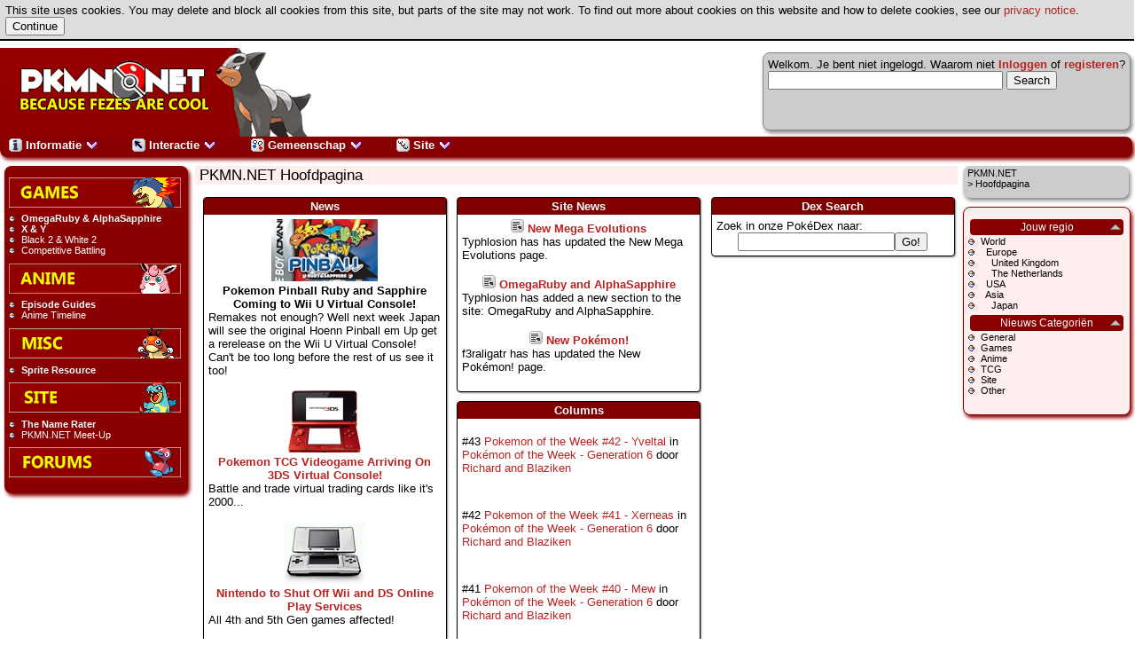

--- FILE ---
content_type: text/html; charset=utf-8
request_url: https://pkmn.net/?action=profile&member=32378&language=nl
body_size: 4431
content:
<!DOCTYPE html>

<html lang="nl">
	<head>
		<script src='/cookiewarning.js'></script>
                <meta http-equiv="Content-Style-Type" content="text/css" />
		<meta http-equiv="content-language" content="nl" />
 		<link rel="stylesheet" type="text/css" href="/builds/layout.css" /><link rel="stylesheet" type="text/css" href="/builds/behaviour.css" /><link rel="stylesheet" type="text/css" href="/builds/default/style.css" /><link rel="stylesheet" type="text/css" href="/main/style.css" /><link rel="stylesheet" type="text/css" href="/builds/default/jquery.css" /><script src="https://www.google.com/jsapi?key=ABQIAAAA9s96wuTj6Z3SBZMmxqfMKxTB-wmZxDedbVxeLrsPce0Q3V80NhT4ixIJEB3I9JyKy_pfAZ65Xj_X2Q" type="text/javascript"></script><script src="https://ajax.googleapis.com/ajax/libs/jquery/1.7.1/jquery.min.js"></script><script language="javascript" type="text/javascript" src="https://ajax.googleapis.com/ajax/libs/jqueryui/1.8.16/jquery-ui.min.js"></script><script src="/jquery.tablesorter.min.js"></script><link rel="search" type="application/opensearchdescription+xml" href="/search/opensearch.xml" title="PKMN.NET Search" />  		<title>PKMN.NET Hoofdpagina :: PKMN.NET</title>
  		<link rel="alternate" type="application/rss+xml" title="PKMN.NET Nieuws RSS Feed" href="/news/rssfeed.php?type=news&amp;lang=nl" /><link rel="alternate" type="application/rss+xml" title="PKMN.NET Site Nieuws RSS Feed" href="/news/rssfeed.php?type=site&amp;lang=nl" /><link rel="alternate" type="application/atom+xml" title="PKMN.NET Nieuws Atom Feed" href="/news/atomfeed.php?type=news&amp;lang=nl" /><link rel="alternate" type="application/atom+xml" title="PKMN.NET Site Nieuws Atom Feed" href="/news/atomfeed.php?type=site&amp;lang=nl" />         	<link rel="shortcut icon" href="/favicon.ico" />
		    <meta name="author" content="PKMN.NET staf: Jeroen te Strake en anderen" />
    		<meta name="description" content="PKMN.NET is een van de grootste Europese Pok&eacute;mon sites, gevuld met niet alleen informatie, maar ook andere zaken om het online leven iets interessanters te maken." />
	       	<meta name="keywords" content="pokemon,games,anime" />
	</head>
 	<body>
  <span style="display: none"><a href="#realcontent" style="font-weight: normal;">PKMN.NET :: PKMN.NET Hoofdpagina</a></span>
  <header id="title-bar">
    <nav id="member-box">
        <span class="floatright">
                     <g:plusone size="small"></g:plusone>
            </span>
 			Welkom. Je bent niet ingelogd. Waarom niet <strong><a href="/forums/?action=login">Inloggen</a></strong> of <strong><a href="/forums/?action=register">registeren</a></strong>?         <script type="text/javascript" src="http://www.google.com/jsapi"></script>
<script type="text/javascript">
  google.load('search', '1');
  google.setOnLoadCallback(function() {
    google.search.CustomSearchControl.attachAutoCompletion(
      '006768457377194941120:mgdek39licm',
      document.getElementById('q'),
      'cse-search-box');
  });
</script>
<form action="http://pkmn.net/p/search/results/" id="cse-search-box"><input type="hidden" name="language" value="nl" />
  <div>
    <input type="hidden" name="cx" value="006768457377194941120:mgdek39licm" />
    <input type="hidden" name="cof" value="FORID:10" />
    <input type="hidden" name="ie" value="UTF-8" />
    <input type="text" name="q" id="q" autocomplete="off" size="31" />
    <input type="submit" name="sa" value="Search" />
  </div>
</form>
<script type="text/javascript" src="http://www.google.com/cse/brand?form=cse-search-box&lang=en"></script>    </nav>
                      <a href="/"><img src="/builds/default/logo.png" id="logo" alt="PKMN.NET" /></a>
		  </header>

  		        <div id="navigation-bar">
  		    <ul id="topdropdown">
  		        <li><a href="#"><img src="/subs/top/information.png" alt="" style="width: 15px; height: 15px;" /> Informatie <img src="/builds/arrowdown.png" alt="expand" style="width: 15px; height: 15px;" /></a>
  		            <ul>
  		                <li><a href="/?action=content"><img src="/subs/top/content.png" alt="" style="width: 15px; height: 15px;" /> Inhoud</a></li>
  		                <li><a href="/?action=news"><img src="/subs/top/news.png" alt="" style="width: 15px; height: 15px;" /> Nieuws</a></li>
  		                <li><a href="/?action=dex"><img src="/subs/top/dex.png" alt="" style="width: 15px; height: 15px;" /> Dex</a></li>
  		                <li><a href="/?action=episode"><img src="/subs/top/episodeguide.png" alt="" style="width: 15px; height: 15px;" /> Aflevering gidsen</a></li>
  		                <li><a href="/?action=tcg"><img src="/subs/top/tcg.png" alt="" style="width: 15px; height: 15px;" /> Trading Card Game</a></li>
	                      <li><a href="/?action=character"> Karakters</a></li>
  		                <li><a href="/?action=columns"><img src="/subs/top/columns.png" alt="" style="width: 15px; height: 15px;" /> Columns</a></li>
  		                <li><a href="/?action=minidex"><img src="/subs/top/dex.png" alt="" style="width: 15px; height: 15px;" /> Preview Dex</a></li>
  		            </ul>
  		        </li>
  		        <li><a href="#"><img src="/subs/top/interactivity.png" alt="" style="width: 15px; height: 15px;" /> Interactie <img src="/builds/arrowdown.png" alt="expand" style="width: 15px; height: 15px;" /></a>
                    <ul>
                        <li><a href="/?action=caption"><img src="/subs/top/caption.png" alt="" style="width: 15px; height: 15px;" /> Onderschrift Wedstrijd</a></li>
  		                <li><a href="/?action=rater"><img src="/subs/top/namerater.png" alt="" style="width: 15px; height: 15px;" /> Name Rater</a></li>
  		                <li><a href="/?action=sentret"><img src="/subs/top/sentret.png" alt="" style="width: 15px; height: 15px;" /> Vraag Sentret</a></li>
  		                <li><a href="/?action=cards"><img src="/subs/top/cards.png" alt="" style="width: 15px; height: 15px;" /> Kaarten</a></li>
  		                <li><a href="/?action=trivia"><img src="/subs/top/trivia.png" alt="" style="width: 15px; height: 15px;" /> Trivia</a></li>
  		                <li><a href="/?action=mole"><img src="/subs/top/pokemole.png" alt="" style="width: 15px; height: 15px;" /> Pok&eacute;Mole</a></li>
  		                <li><a href="/?action=pbb"> PBB</a></li>
  		            </ul>
  		        </li>
  		        <li><a href="#"><img src="/subs/top/community.png" alt="" style="width: 15px; height: 15px;" /> Gemeenschap <img src="/builds/arrowdown.png" alt="expand" style="width: 15px; height: 15px;" /></a>
  		            <ul>
                        <li><a href="/forums/"><img src="/subs/top/forums.png" alt="" style="width: 15px; height: 15px;" /> Forums</a></li>
          		                <li><a href="/?action=squads"><img src="/subs/top/squads.png" alt="" style="width: 15px; height: 15px;" /> Ploegen</a></li>
  		                <li><a href="/?action=tournament"><img src="/subs/top/tournament.png" alt="" style="width: 15px; height: 15px;" /> Toernooien</a></li>
   		                <li><a href="/?action=fanfics"><img src="/subs/top/fanfic.png" alt="" style="width: 15px; height: 15px;" /> Fanfics</a></li>
  		            </ul>
  		        </li>
                <li><a href="#"><img src="/subs/top/site.png" alt="" style="width: 15px; height: 15px;" /> Site <img src="/builds/arrowdown.png" alt="expand" style="width: 15px; height: 15px;" /></a>
                    <ul>
                        <li><a href="/?action=tagging"><img src="/subs/top/tagging.png" alt="" style="width: 15px; height: 15px;" /> Tags</a></li>
                        <li><a href="/mantis/"><img src="/subs/top/mantis.png" alt="" style="width: 15px; height: 15px;" /> Mantis</a></li>
                        <li><a href="/?action=about"><img src="/subs/top/about.png" alt="" style="width: 15px; height: 15px;" /> Over</a></li>
      		        </ul>
  		        </li>
  		    </ul>
   	        &nbsp;
        </div>
        		<nav id="link-bar">
			<ul><li class="link-bar-image"><a href="/?action=content&amp;page=viewsection&amp;id=93"><img src="/builds/default/games.png" alt="Games" class="noborder" /></a></li><li class="link-bar-boldtext"><a href="http://pkmn.net/?action=content&amp;page=viewsection&amp;id=315">OmegaRuby & AlphaSapphire</a></li><li class="link-bar-boldtext"><a href="http://pkmn.net/?action=content&amp;page=viewsection&amp;id=313">X & Y</a></li><li class="link-bar-text"><a href="http://pkmn.net/?action=content&amp;page=viewsection&amp;id=308">Black 2 & White 2</a></li><li class="link-bar-text"><a href="/?action=content&amp;page=viewsection&amp;id=84">Competitive Battling</a></li><li class="link-bar-image"><a href="/?action=content&amp;page=viewsection&amp;id=94"><img src="/builds/default/anime.png" alt="Anime" class="noborder" /></a></li><li class="link-bar-boldtext"><a href="/?action=episode">Episode Guides</a></li><li class="link-bar-text"><a href="/?action=content&amp;page=viewsection&amp;id=287">Anime Timeline</a></li><li class="link-bar-image"><a href="/?action=content&amp;page=viewsection&amp;id=95"><img src="/builds/default/misc.png" alt="Misc" class="noborder" /></a></li><li class="link-bar-boldtext"><a href="/?action=content&amp;page=viewsection&amp;id=87">Sprite Resource</a></li><li class="link-bar-image"><a href="/?action=content&amp;page=viewsection&amp;id=288"><img src="/builds/default/site.png" alt="Site" class="noborder" /></a></li><li class="link-bar-boldtext"><a href="http://pkmn.net/?action=rater">The Name Rater</a></li><li class="link-bar-text"><a href="/?action=content&amp;page=viewsection&amp;id=88">PKMN.NET Meet-Up</a></li><li class="link-bar-image"><a href="/forums/"><img src="/builds/default/forums.png" alt="Forums" class="noborder" /></a></li></ul>                                </nav>
        <nav id="righthand">
            <div id="sectiontree-bar">
                 <a href="/">PKMN.NET</a><br /> &gt; <a href="/?action=main">Hoofdpagina</a>            </div>
 			<div id="section-bar">
				 <ul><li><ul></ul></li><li><div class="section-bar-title">Jouw regio</div><ul><li><a href="/?action=main&amp;page=main&amp;region=1">World</a></li><li><a href="/?action=main&amp;page=main&amp;region=2">&nbsp;&nbsp;Europe</a></li><li><a href="/?action=main&amp;page=main&amp;region=5">&nbsp;&nbsp;&nbsp;&nbsp;United Kingdom</a></li><li><a href="/?action=main&amp;page=main&amp;region=6">&nbsp;&nbsp;&nbsp;&nbsp;The Netherlands</a></li><li><a href="/?action=main&amp;page=main&amp;region=3">&nbsp;&nbsp;USA</a></li><li><a href="/?action=main&amp;page=main&amp;region=4">&nbsp;&nbsp;Asia</a></li><li><a href="/?action=main&amp;page=main&amp;region=7">&nbsp;&nbsp;&nbsp;&nbsp;Japan</a></li></ul></li><li><div class="section-bar-title">Nieuws Categori&euml;n</div><ul><li><a href="/?action=news&amp;page=main&amp;category=1">General</a></li><li><a href="/?action=news&amp;page=main&amp;category=2">Games</a></li><li><a href="/?action=news&amp;page=main&amp;category=3">Anime</a></li><li><a href="/?action=news&amp;page=main&amp;category=4">TCG</a></li><li><a href="/?action=news&amp;page=main&amp;category=5">Site</a></li><li><a href="/?action=news&amp;page=main&amp;category=6">Other</a></li></ul></li></ul>   			</div>
   					</nav>
		
		<header id="pagetitle">PKMN.NET Hoofdpagina</header>
 		<article id="content">
						<a name="realcontent"></a><div id="main_gadget_collection"><div id="main_gadget_column_1" class="main_gadget_column connectedsortable" style="width: 32%"><div class="main_gadget_block" id="gadget_1"><div class="main_gadget_title">News</div><div class="main_gadget_content"><div class="center"><img src="news/pics/0803/30_pinball.jpg" /><br /><span><strong>Pokemon Pinball Ruby and Sapphire Coming to Wii U Virtual Console!</strong></span></div>Remakes not enough? Well next week Japan will see the original Hoenn Pinball em Up get a rerelease on the Wii U Virtual Console! Can't be too long before the rest of us see it too!<br /><br /><div class="center"><a href="/?action=news&amp;page=viewnews&amp;id=916"><img src="news/pics/0111/19_3ds.png" /><br /><span><strong>Pokemon TCG Videogame Arriving On 3DS Virtual Console!</strong></span></a></div>Battle and trade virtual trading cards like it's 2000...<br /><br /><div class="center"><a href="/?action=news&amp;page=viewnews&amp;id=915"><img src="/news/pics/1004/08_ds.jpg" /><br /><span><strong>Nintendo to Shut Off Wii and DS Online Play Services</strong></span></a></div>All 4th and 5th Gen games affected! <br /><br /><a href="/?action=news">Meer nieuwsberichten</a> Of lees meer op <a href="http://twitter.com/pkmndotnet">onze Twitter feed</a>.</div></div></div><div id="main_gadget_column_2" class="main_gadget_column connectedsortable" style="width: 32%"><div class="main_gadget_block" id="gadget_2"><div class="main_gadget_title">Site News</div><div class="main_gadget_content"><div class="center"><a href="/?action=content&amp;page=viewpage&amp;id=8960"><strong><img src="/subs/top/content.png" class="noborder" /> New Mega Evolutions</strong></a></div>Typhlosion has has updated the New Mega Evolutions page.<br /><br /><div class="center"><a href="/?action=content&amp;page=viewsection&amp;id=315"><strong><img src="/subs/top/content.png" class="noborder" /> OmegaRuby and AlphaSapphire</strong></a></div>Typhlosion has added a new section to the site: OmegaRuby and AlphaSapphire.<br /><br /><div class="center"><a href="/?action=content&amp;page=viewpage&amp;id=8959"><strong><img src="/subs/top/content.png" class="noborder" /> New Pokémon!</strong></a></div>f3raligatr has has updated the New Pokémon! page.<br /><br /></div></div><div class="main_gadget_block" id="gadget_7"><div class="main_gadget_title">Columns</div><div class="main_gadget_content"><p style="height: 70px;">#43 <a href="/?action=columns&amp;page=viewissue&amp;id=82">Pokemon of the Week #42 - Yveltal</a> in <a href="/?action=columns&amp;page=viewcolumn&amp;id=3">Pokémon of the Week - Generation 6</a> door <a href="/?action=profile&amp;member=23716">Richard and Blaziken</a></p><p style="height: 70px;">#42 <a href="/?action=columns&amp;page=viewissue&amp;id=81">Pokemon of the Week #41 - Xerneas</a> in <a href="/?action=columns&amp;page=viewcolumn&amp;id=3">Pokémon of the Week - Generation 6</a> door <a href="/?action=profile&amp;member=23716">Richard and Blaziken</a></p><p style="height: 70px;">#41 <a href="/?action=columns&amp;page=viewissue&amp;id=80">Pokemon of the Week #40 - Mew</a> in <a href="/?action=columns&amp;page=viewcolumn&amp;id=3">Pokémon of the Week - Generation 6</a> door <a href="/?action=profile&amp;member=23716">Richard and Blaziken</a></p></div></div><div class="main_gadget_block" id="gadget_6"><div class="main_gadget_title">Name Rater</div><div class="main_gadget_content"><p><img src="/sprites/rs/small/69.gif" class="noborder" alt="" /><strong>Fleshlight</strong> for <a href="/?action=rater&amp;page=pokemon&amp;id=69">Bellsprout</a><br /><em>Ndxuxyziseurhdbdyd. Just randomly pressed buttons on my keyboard. I mean I’m assuming that’s what you did here so it seems fair.</em></p><p><img src="/sprites/rs/small/172.gif" class="noborder" alt="" /><strong>Sparkles</strong> for <a href="/?action=rater&amp;page=pokemon&amp;id=172">Pichu</a><br /><em>So useless in the overwhelming majority of chases then. Like yourself. </em></p><p><img src="/sprites/dp/small/399.png" class="noborder" alt="" /><strong>Derpidius</strong> for <a href="/?action=rater&amp;page=pokemon&amp;id=399">Bidoof</a><br /><em>Long Live the Derpidius.</em></p></div></div></div><div id="main_gadget_column_3" class="main_gadget_column connectedsortable" style="width: 32%"><div class="main_gadget_block" id="gadget_5"><div class="main_gadget_title">Dex Search</div><div class="main_gadget_content">Zoek in onze Pok&eacute;Dex naar:<br />
        <form method="get" action="/" class="center"><input type="hidden" name="language" value="nl" /><input type="hidden" name="action" value="dex" /><input type="hidden" name="page" value="search" />
<input type="text" name="search" value="" id="main_gadget_dexsearch_input" style="z-index: 2" /><input type="submit" value="Go!" /></form>
       <script type="text/javascript">
                $("#main_gadget_dexsearch_input").click(function(){
                    $("#main_gadget_dexsearch_input").focus();
                });
        </script></div></div></div><div style="visibility: hidden; clear: both;">&nbsp;</div></div> 		</article>
 		<footer id="copyright-bar">
 			Ontwerp, code en inhoud &copy; 2000 - 2026 <strong><a href="http://www.pongandbeyond.com/wp/">Jeroen te Strake</a></strong> tenzij anders vermeld. Oorspronkelijk gemaakt, beheerd en opgezet door <a href="http://jamesomalley.co.uk">James O'Malley</a> en geholpen met maken door <strong>Mike Harper</strong>, waarvoor we dankbaar zijn. Dank aan Matthew Ward, die ons op het PHP spoor heeft gezet.			Pok&eacute;mon, Pikachu en alle gerelateerde namen, karakters, ontwerpen enzovoort zijn &copy; Nintendo. Geen overtreding bedoeld.<strong><a href="/?action=about&page=viewgeneric&id=privacypolicy">Onze Privacy Richtlijnen</a></strong><br />
			Taal: <form method="get" action="/"><input type="hidden" name="language" value="nl" /><input type="hidden" name="action" value="profile" /><input type="hidden" name="member" value="32378" /><select name="language"><option value="en">English</option><option value="nl" selected="selected">Dutch</option></select><input type="submit" value="Ga!" /><br />
            <strong>Network: </strong> <a href="http://theacidreflux.net">The Acid Reflux</a><br />
			Pagina gemaakt met 21, interessant genoeg.			<br />
             <a href="/?action=report&amp;report=&amp;reporturl=/_q_action=profile_amp_member=32378_amp_language=nl&amp;pargs=">Rapporteer fouten op deze pagina</a>  		</footer>
                <script src="global.js" type="text/javascript"></script>
        <div id="popuptooltip"></div>
   	</body>
  </html>

--- FILE ---
content_type: text/css
request_url: https://pkmn.net/main/style.css
body_size: -142
content:
.main_gadget_block
{
    border: 1px solid black;
    background-color: white;
    margin: 5px;
    display: inline-block;
    width: 98%;
    -webkit-border-radius: 4px;
    -moz-border-radius: 4px;
    -khtml-border-radius: 4px;
    border-radius: 4px;
    behavior:url(/builds/border-radius.htc);
    box-shadow: 1px 1px 2px #888;
}

.main_gadget_content
{
    padding: 5px;
}

.main_gadget_block_config
{
    width: auto;
}

#main_gadget_collection
{
    width: 100%;
    /*height: 100%;*/
}

.main_gadget_title
{
    text-align: center;
    padding-top: 2px;
    padding-bottom: 2px;
    display: block;
    font-weight: bolder;
    color: #ffffff;
    background-color: #800000;
}

.main_gadget_column
{
    float: left;
    /*margin: 5px;*/
    padding: 4px;
    height: 100%;
    min-height: 50px;
}


--- FILE ---
content_type: text/javascript
request_url: https://pkmn.net/global.js
body_size: 1674
content:
/**
    AJAX use: Create the generic HTTP Request object
    @return XMLHttpRequest The request object
*/
function createRequestObject() {
    var ro;
    var browser = navigator.appName;
    if(browser == "Microsoft Internet Explorer"){
        ro = new ActiveXObject("Microsoft.XMLHTTP");
    }else{
        ro = new XMLHttpRequest();
    }
    return ro;
}

/**
    http is the generic request object.
*/
var http = createRequestObject()

/**
 * Comment scoring.
 * @param int id Comment id from the database
 * @param int score The comment score - positive or negative
 */
function scorecomment(id, score) {
    http.open('get', '/subs/commentrate.php?id=' + id + '&score=' + score);
    http.onreadystatechange = handleResponse;
    http.send(null);
}

/**
    Handles AJAX responses (currently just comments)
*/
function handleResponse() {
        if(http.readyState == 4){
        var response = http.responseText;
                var update = new Array();

        if(response.indexOf('|' != -1)) {
            update = response.split('|');
            document.getElementById('comment' + update[0]).innerHTML = '<img src="/subs/' + update[1] + 'btn.gif" border="0" alt="" />';
        }
    }
}

/**
    Open a seperate window with the specified settings.
    @param string requestedURL The page that we need to open
    @param int width The width of the shown window
    @param int height The height of the shown window
*/
function openSeperateWindow(requestedURL, width, height)
{
	window.open(requestedURL, 'pkmnnetpopup', 'toolbar=no,location=no,status=no,menubar=no,scrollbars=yes' + ',width=' + width + ',height=' + height + ',resizable=no');

	return false;
}

/**
    Checks whether a given value is an integer
    @param mixed value The value to be checked
    @return boolean Whether the value is an integer
*/
function isInteger(value)
{
    // Strip leading zeroes
    value = value.replace(/^[0]+/g, '');
    // Turn it into an int and then check whether they are the same
    var valasint = parseInt(value);
    if (isNaN(valasint)) return false;
    return value == valasint && value.toString() == valasint.toString();
}

/**
    Checks whether a given value is a positive integer
    @param mixed value The value to be checked
    @return boolean Whether the value is a positive integer
*/
function isPositiveInteger(value)
{
    var isInt = isInteger(value);
    if(isInt)
    {
        if(parseInt(value) >= 0)
        {
            return true;
        } else {
            return false;
        }
    } else {
        return false;
    }
}

/**
    Determine whether the date holds our editing forms format (dd-mm-yyyy)
    @param mixed value The value to be checked
    @return boolean Whether the value is a date of the form dd-mm-yyyy
*/
function isOurDate(value)
{
    var parts = value.split("-");
    // Three parts. Always
    if(parts.length != 3)
    {
        return false;
    }
    var day = parts[0];
    var month = parts[1];
    var year = parts[2];
    
    // Make sure they're all numbers
    if(!isInteger(day) || !isInteger(month) || !isInteger(year))
    {
        return false;
    }
    
    // Simple boundary check. Assume all years are valid (we're actually not 2k38 compliant)
    // and assume that all months have 31 days
    var dayint = parseInt(day);
    var monthint = parseInt(month);
    var yearint = parseInt(year);
    
    if(dayint < 1 || dayint > 31 || monthint < 1 || monthint > 12)
    {
        return false;
    }

    return true;
}

/**
    Determine whether the time holds our editing forms format (hh:mm:ss)
    @param mixed value The value to be checked
    @return boolean Whether the value is a time of the form hh:mm:ss
*/
function isOurTime(value)
{
    var parts = value.split(":");
    // Three parts. Always
    if(parts.length != 3)
    {
        return false;
    }
    var hour = parts[0];
    var minute = parts[1];
    var second = parts[2];
    
    // Make sure they're all numbers
    if(!isInteger(hour) || !isInteger(minute) || !isInteger(second))
    {
        return false;
    }
    
    // Simple boundary check. Assume all years are valid (we're actually not 2k38 compliant)
    // and assume that all months have 31 days
    var hourint = parseInt(hour);
    var minuteint = parseInt(minute);
    var secondint = parseInt(second);
    
    if(hourint < 0 || hourint > 23 || minuteint < 0 || minuteint > 59 || secondint < 0 || secondint > 59)
    {
        return false;
    }

    return true;
}

/* IE8 and below backwards compatibility */
document.createElement('header');
document.createElement('nav');
document.createElement('article');
document.createElement('footer');

function showTooltip(object, source, params) {
    
    var tooltip = $('#popuptooltip');
    // Setup
    //var position = object.position();
    tooltip.css('left', $(object).offset().left);
    tooltip.css('top', $(object).offset().top + object.offsetHeight + 10);
    tooltip.text('Loading...');
    tooltip.show();
    $.ajax({
        type: "POST",
        url: source,
        data: params,
        success: function(data) {
            $('#popuptooltip').html(data);
        }
    });
}

function hideTooltip() {
    $('#popuptooltip').hide();
}

$(function(){
    $('#popuptooltip').hide();
    $('.section-bar-title').click(function(header) {
        $(this).next('ul').toggle();
        $(this).toggleClass('section-bar-title-collapsed');
    });
    $('.section-bar-title-collapse').each(function(index) {
        $(this).next('ul').toggle();
        $(this).toggleClass('section-bar-title-collapsed');
    });
    $('.movelink').hover(function(event) {
        var classes = this.className.split(/\s+/);
        var id = 0;
        var length = classes.length;
        for(var i = 0; i < length; i++) {
            var ourclass = classes[i];
            if(ourclass.substr(0,3) == 'id_') {
                id = ourclass.substr(3);
                break;
            }
        }
        var params = {
            id: id
        }
        showTooltip(this, '/dex/popup/move.php', params);
    },
    function(event) {
        hideTooltip();
    });
    $('.pokemonlink').hover(function(event) {
        var classes = this.className.split(/\s+/);
        var id = 0;
        var length = classes.length;
        for(var i = 0; i < length; i++) {
            var ourclass = classes[i];
            if(ourclass.substr(0,3) == 'id_') {
                id = ourclass.substr(3);
                break;
            }
        }
        var params = {
            id: id
        }
        showTooltip(this, '/dex/popup/pokemon.php', params);
    },
    function(event) {
        hideTooltip();
    });
    $('.itemlink').hover(function(event) {
        var classes = this.className.split(/\s+/);
        var id = 0;
        var length = classes.length;
        for(var i = 0; i < length; i++) {
            var ourclass = classes[i];
            if(ourclass.substr(0,3) == 'id_') {
                id = ourclass.substr(3);
                break;
            }
        }
        var params = {
            id: id
        }
        showTooltip(this, '/dex/popup/item.php', params);
    },
    function(event) {
        hideTooltip();
    });
    $('.abilitylink').hover(function(event) {
        var classes = this.className.split(/\s+/);
        var id = 0;
        var length = classes.length;
        for(var i = 0; i < length; i++) {
            var ourclass = classes[i];
            if(ourclass.substr(0,3) == 'id_') {
                id = ourclass.substr(3);
                break;
            }
        }
        var params = {
            id: id
        }
        showTooltip(this, '/dex/popup/ability.php', params);
    },
    function(event) {
        hideTooltip();
    });
    $('.locationlink').hover(function(event) {
        var classes = this.className.split(/\s+/);
        var id = 0;
        var length = classes.length;
        for(var i = 0; i < length; i++) {
            var ourclass = classes[i];
            if(ourclass.substr(0,3) == 'id_') {
                id = ourclass.substr(3);
                break;
            }
        }
        var params = {
            id: id
        }
        showTooltip(this, '/dex/popup/location.php', params);
    },
    function(event) {
        hideTooltip();
    });
    $('.helplink').hover(function(event) {
        var classes = this.className.split(/\s+/);
        var id = 0;
        var length = classes.length;
        for(var i = 0; i < length; i++) {
            var ourclass = classes[i];
            if(ourclass.substr(0,3) == 'id_') {
                id = ourclass.substr(3);
                break;
            }
        }
        var params = {
            id: id
        }
        showTooltip(this, '/dex/popup/help.php', params);
    },
    function(event) {
        hideTooltip();
    });
    
    $('.pkmn_tabgroup').each(function(index, el) {
        $('.pkmn_tabcontent', el).hide();
        $('.pkmn_tabcontent:first', el).show();
        $('ul.pkmn_tablist li:first', el).addClass('active');
         
        $('ul.pkmn_tablist li').click(function(){
            $('ul.pkmn_tablist li').removeClass('active');
            $(this).addClass('active');
            var currentTab = $('a', this).attr('href');
            $('.pkmn_tabcontent', el).hide();
            $(currentTab).show();
            return false;
        });
    });

});